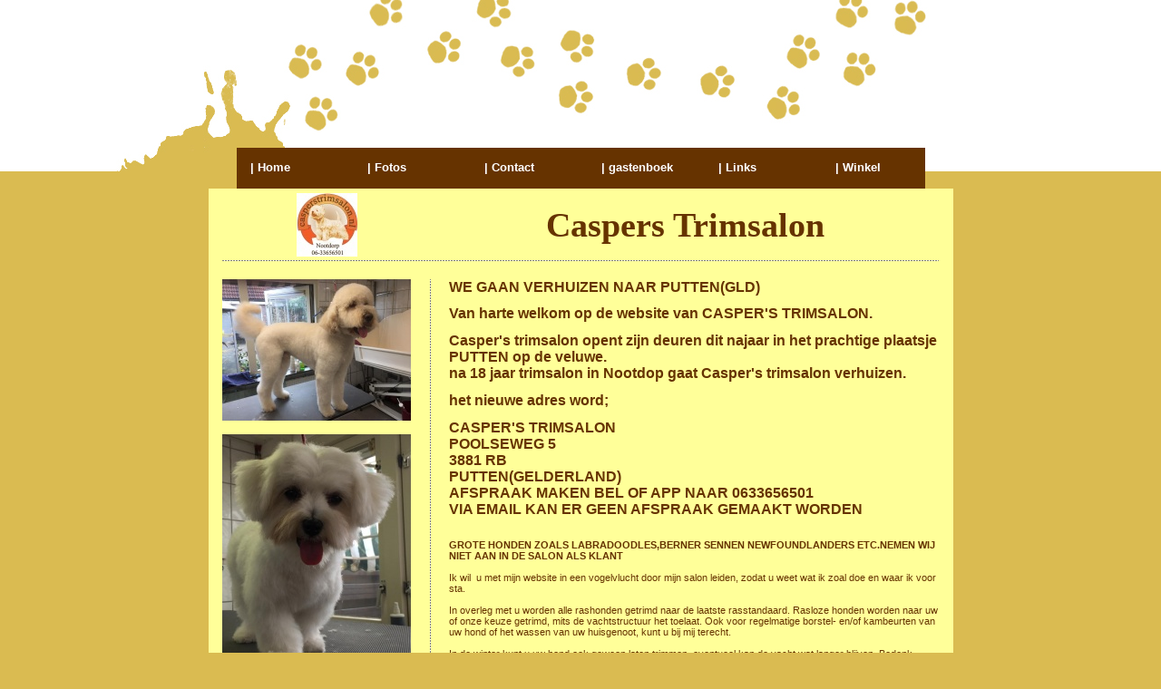

--- FILE ---
content_type: text/html; charset=UTF-8
request_url: https://tritra.groomers.nl/caspers/home.php?
body_size: 2954
content:
<!DOCTYPE html PUBLIC "-//W3C//DTD XHTML 1.0 Transitional//EN" "http://www.w3.org/TR/xhtml1/DTD/xhtml1-transitional.dtd">
<html xmlns="http://www.w3.org/1999/xhtml"><!-- InstanceBegin template="/Templates/PageTemplate.dwt.php" codeOutsideHTMLIsLocked="false" -->
<head>
		<meta http-equiv="Content-Type" content="text/html; charset=iso-8859-1" />
		<title>Caspers Trimsalon</title>
		<link href="/css/shop.css" rel="stylesheet" type="text/css" />
		<link href="/css/layout1.css" rel="stylesheet" type="text/css" />
		<style type="text/css">
		<!--
		html, body{
									background-color:#dabb51;
		}
				#headerCel{
			background-image:url(/images/layout1/bg_goud_4.jpg);
			background-repeat:no-repeat;
			background-position:top center;
		}
		.bg{
			background-color:#ffff99;
			color:#663300;
		}
		.shopNaam{
			font-family:Georgia, 'Times New Roman', Times, serif;;font-size:38px;			color: #663300;
		}
		.hoofdkleur{
			background-color: #663300;/*7ab719*/
		}
		.subKleur{
			color: #663300;
		}
		h1,h2,h3,th, a{
			color: #663300;
		}
		.linkkleur{
			color: #663300;
		}
		-->
		</style>
		</head>
		
<body>
	  <table width="100%" cellpadding="0" cellspacing="0">
	  <tr>
		<td id="headerCel" height="208">
		<div id="websiteNav" class="hoofdkleur">
		<table width="100%" cellpadding="0" cellspacing="0">
		<tr>
				 <td width="17%"><a href="home.php?">| Home</a></td>
		 <td width="17%"><a href="fotos.php?">| Fotos</a></td>
		 <td width="17%"><a href="contact.php?">| Contact</a></td>
		 <td width="17%"><a href="gastenboek.php?">| gastenboek</a></td>		 <td width="17%"><a href="links.php?"">| Links</a></td>		 <td width="17%">
		  <a href="#" onclick="window.open('http://www.groomers.nl/21/shop/','popupWindow','width=900,height=600, status=no,toolbar=no,menubar=no,location=yes,titlebar=no,resizable=yes,scrollbars=yes');">| Winkel</a> 		 </td>
		</tr>
		</table>
		</div>	</td>
	  </tr>
	  <tr>
		<td valign="top" align="center">
		<div id="contentBlock" class="bg">
		<div id="logoDiv">
		  <table cellpadding="0" cellspacing="0" align="center" height="80" width="100%">
<tr><td width="230" align="center"><img src="/upload/logo51.jpg" border="0" hspace="20"/></td><td width="560" align="center"><div id="shopNaam" class="shopNaam">Caspers Trimsalon</div></td></tr></table>
		</div>
		<table width="790" height="500" cellpadding="0" cellspacing="0">
		<tr>
				 <td valign="top" width="230" align="left">
		 <div id="fotoDiv">
		 <img src="/upload/pages/47_1b.jpg?1579106601" width="208" border="0"><div style="height:15px;"></div><img src="/upload/pages/47_2b.jpg?1579107162" width="208" border="0"><div style="height:15px;"></div><img src="/upload/pages/47_3b.jpg?1472471214" width="208" border="0"><div style="height:15px;"></div>		 <div id="adresDiv">
		 	<div style="height:15px;"></div>
			 <font class="linkkleur" style="font-size:13px;"><strong>Caspers Trimsalon</strong></font><br />
			 Poolseweg 5<br />3881 RB Putten<br />
			 Tel: 06-33656501<br />			 			 <a href="mailto:casperstrimsalon@gmail.com">casperstrimsalon@gmail.com</a>		 	<div style="height:15px;"></div>
			<div align="right">
			<img src="/images/logobrand1.png" height="47" width="55" border="0"><a href="http://www.vvtn.nl" target="_blank" title="Vereniging Voor Trimmend Nederland"><img src="/images/VVTN.png" height="79" width="101" border="0" alt="Vereniging Voor Trimmend Nederland"></a><div style="padding:20px 0px; margin-left:75px;">
<!-- AddThis Button BEGIN -->
<div class="addthis_toolbox addthis_default_style addthis_16x16_style">
<a class="addthis_button_facebook"></a>
<a class="addthis_button_twitter"></a>
<a class="addthis_button_linkedin"></a>
<a class="addthis_button_compact"></a><a class="addthis_counter addthis_bubble_style"></a>
</div>
<script type="text/javascript" src="//s7.addthis.com/js/300/addthis_widget.js#pubid=undefined"></script>
<!-- AddThis Button END -->
</div>
						</div>
			<div style="height:15px;"></div>
		 </div>
		 </div>
		 </td>
		 		 <td valign="top" align="left">
		 
		<!-- InstanceBeginEditable name="shopContent" -->
			<div id="content">
		<h1>WE GAAN VERHUIZEN NAAR PUTTEN(GLD)</h1>
		<p><strong><span style="font-size:16px;">Van harte welkom op de website van CASPER&#39;S TRIMSALON.</span></strong></p>

<p>&nbsp;</p>

<p><strong><span style="font-size:16px;">Casper&#39;s trimsalon opent zijn deuren dit najaar in het prachtige plaatsje PUTTEN op de veluwe.</span></strong></p>

<p><strong><span style="font-size:16px;">na 18 jaar trimsalon in Nootdop gaat Casper&#39;s trimsalon verhuizen.</span></strong></p>

<p>&nbsp;</p>

<p><strong><span style="font-size:16px;">het nieuwe adres word;</span></strong></p>

<p>&nbsp;</p>

<p><strong><span style="font-size:16px;">CASPER&#39;S TRIMSALON</span></strong></p>

<p><strong><span style="font-size:16px;">POOLSEWEG 5&nbsp;</span></strong></p>

<p><strong><span style="font-size:16px;">3881 RB</span></strong></p>

<p><strong><span style="font-size:16px;">PUTTEN(GELDERLAND)</span></strong></p>

<p><strong><span style="font-size:16px;">AFSPRAAK MAKEN BEL OF APP NAAR 0633656501</span></strong></p>

<p><strong><span style="font-size:16px;">VIA EMAIL KAN ER GEEN AFSPRAAK GEMAAKT WORDEN</span></strong></p>

<p>&nbsp;</p>

<p>&nbsp;</p>

<p><strong>GROTE HONDEN ZOALS LABRADOODLES,BERNER SENNEN NEWFOUNDLANDERS ETC.NEMEN WIJ NIET AAN IN DE SALON ALS KLANT&nbsp;</strong></p>

<p>&nbsp;</p>

<p>Ik wil&nbsp; u met mijn website&nbsp;in een vogelvlucht door mijn salon leiden, zodat u&nbsp;weet wat ik&nbsp;zoal doe&nbsp;en waar ik voor sta.</p>

<p>&nbsp;</p>

<p>In overleg met u worden alle rashonden getrimd naar de laatste rasstandaard. Rasloze honden worden naar uw of onze&nbsp;keuze getrimd,&nbsp;mits de vachtstructuur het toelaat.&nbsp;Ook voor regelmatige borstel- en/of kambeurten van uw hond of het wassen van uw huisgenoot, kunt u bij mij terecht.</p>

<p><br />
In de winter kunt u uw hond ook gewoon laten trimmen, eventueel kan de vacht wat langer blijven. Bedenk echter wel dat honden meer last van vocht hebben dan van koude, en ....&nbsp;lang haar blijft natuurlijk lang nat. !! Denk niet dat trimmen onnatuurlijk is, maar bedenk dat er geen honden in de natuur voorkomen.<br />
&nbsp;</p>

<p>Bij de trimbeurt hoort ook het schoonmaken van de oren, knippen van de nagels, verwijderen van teken,&nbsp;e.d. Kortom een totale make-over voor uw viervoeter.</p>

<p>&nbsp;</p>

<p>Het zal duidelijk zijn dat een trimmer meer is dan alleen een kapper. Ze hebben een gedegen opleiding gevolgd voor de algemene verzorging van de hond. Bovendien zal een goede trimmer niet aarzelen om&nbsp; u, indien nodig, door te verwijzen naar de dierenarts.<br />
&nbsp;</p>

<p>Uw hond krijgt in mijn salon een individuele behandeling zodat hij in een rustige sfeer de verzorging en aandacht krijgt die hij nodig heeft.&nbsp;Ook ben ik aangesloten bij de belangenverenging www.vvtn.nl&nbsp;</p>

<p>&nbsp;</p>

<p>Ik werk volgens afspraak en verzoek u vriendelijk deze niet te vergeten, want uw trimmer heeft enkele uren voor u gereserveerd.</p>

<p><br />
Ik hoop uw hond spoedig in mijn trimsalon te mogen begroeten !!</p>

<p><br />
Raymond.</p>

<p>&nbsp;</p>

<p><span style="font-size: medium;"><span><strong>Casper&#39;s Trimsalon</strong></span></span></p>

<p><span style="font-size: small;">Raymond Aldenhuijsen</span></p>

<p><font size="2">Poolseweg 5</font></p>

<p><font size="2">3881 RB</font></p>

<p><span style="font-size:18px;"><strong>06-33656501</strong></span></p>

<p>&nbsp;ons ook te volgen op:</p>

<p><a href="http://www.facebook.com/pages/Caspers-Trimsalon/437139279699955"><span style="font-size: large;">www.facebook.com/pages/Caspers-Trimsalon/437139279699955</span></a></p>

<p>&nbsp;</p>

<p>&nbsp;</p>

<p>&nbsp;</p>

<p>&nbsp;</p>

<p><span><span id="1234541294794S" style="display: none;">&nbsp;</span></span><span id="1234541294794S" style="display: none;"><span style="font-size: small;"><a href="mailto:info@casperstrimsalon.nl"><span style="font-size: x-small;">info@casperstrimsalon.nl</span></a></span></span></p>

<p>&nbsp;</p>

<p>&nbsp;</p>

<p>&nbsp;</p>

<p>&nbsp;</p>

<p>&nbsp;</p>

<p>&nbsp;</p>

<p>&nbsp;</p>

<p>&nbsp;</p>
				</div>
			<!-- InstanceEndEditable -->
 
		 </td>
		</tr>
		</table>
		</div>
		<div id="bottomDiv" class="hoofdkleur">
		</div>
		</td>
	  </tr>
	</table>
    	</body>
<!-- InstanceEnd --></html>


--- FILE ---
content_type: text/css
request_url: https://tritra.groomers.nl/css/shop.css
body_size: 480
content:
body{
	font-size:11px;
	font-family:Verdana, Arial, Helvetica, sans-serif;
}
a{
	color:#0066CC;
}
a:hover{
	text-decoration:none;
}

/* navigatie met voorwaarden en winkelmandje*/
#shopMainNav{
	text-align:right;
	height:25px;
	line-height:25px;
	margin-bottom:10px;
	padding-right:10px;
	color:#FFFFFF;
}
#shopMainNav a{
	color:#FFFFFF;
	font-weight:bold;
	text-decoration:none;
}
#shopMainNav a:hover{
	text-decoration:underline;
}

/* productgropen navigatie */
#shopNav{
	width:180px;
	border-top:1px solid #FFFFFF;
}

#shopNav a{
	display:block;
	border-bottom:1px solid #FFFFFF;
	line-height:21px;
	text-decoration:none;
	color:#FFFFFF;
	text-indent:5px;
}
#shopNav a:hover{
	text-decoration:underline;
}
#locationDiv{
	line-height:21px;
	height:22px;
}
.productTabel{
	border-bottom:1px solid #CCCCCC;
}
.productTabel td{
	border-top:1px solid #CCCCCC;
}

/*********************************************************************************************/

#mandjeTabel{
	width:100%;
	font-family:Verdana, Arial, Helvetica, sans-serif;
}

#mandjeTabel th{
	height:24px;
	font-weight:bold;
	text-align:left;
	vertical-align:middle;
	padding:8px;
}
#mandjeTabel tr{
	height:22px;
	vertical-align:top;
}
#mandjeTabel td{
}
#mandjeTabel #totaal{
	padding-right:5px;
	text-align:right;
}
#mandjeTabel .productRow td {
	border-top:1px solid #AAAAAA;
	padding:8px;
	height:24px;
	vertical-align:top;
}
#mandjeTabel .subTotalRow td{
	border-top:1px solid #AAAAAA;
	padding:8px 8px 0px 8px;
	font-weight:bold;
}
#mandjeTabel .portoRow td{
	padding:0px 8px 0px 8px;
}
#mandjeTabel .totalRow td{
	font-weight:bold;
	padding:0px 8px 0px 8px;
}

/*********************************************************************************************/

#staticMandjeTabel{
	width:100%;
	font-family:Verdana, Arial, Helvetica, sans-serif;
}

#staticMandjeTabel th{
	height:26px;
	font-weight:bold;
	text-align:left;
	line-height:22px;
	vertical-align:middle;
	padding-left:4px;
}
#staticMandjeTabel .headerRow td{
	font-weight:bold;
	text-align:left;
	vertical-align:middle;
	padding:4px;
	border-top:1px solid #CCCCCC;
}
#staticMandjeTabel tr{
	height:22px;
	vertical-align:top;
}
#staticMandjeTabel td{
}
#staticMandjeTabel #totaal{
	padding-right:5px;
	text-align:right;
}
#staticMandjeTabel .productRow td {
	border-top:1px solid #CCCCCC;
	padding:4px;
	height:24px;
	vertical-align:top;
}
#staticMandjeTabel .subTotalRow td{
	border-top:1px solid #CCCCCC;
	padding:4px 4px 0px 4px;
	font-weight:bold;
}
#staticMandjeTabel .portoRow td{
	padding:0px 4px 0px 4px;
}
#staticMandjeTabel .totalRow td{
	font-weight:bold;
	padding:0px 4px 0px 4px;
}

/*********************************************************************************************/

.stapTabel{
	width:100%;
	font-family:Verdana, Arial, Helvetica, sans-serif;
}
.stapTabel th{
	height:26px;
	font-weight:bold;
	text-align:left;
	line-height:22px;
	vertical-align:middle;
	padding-left:4px;
}
.stapTabel td{
	line-height:22px;
	vertical-align:top;
	border-top:1px solid #CCCCCC;
	padding-left:4px;
}

.gesloten { background-color:#F00; color:#FFF; line-height:20px;  text-align:center; padding:5px;}

--- FILE ---
content_type: text/css
request_url: https://tritra.groomers.nl/css/layout1.css
body_size: 337
content:
html, body{
	font-size:11px;
	font-family:Verdana, Arial, Helvetica, sans-serif;
	padding:0px;
	margin:0px;
	height:100%;
	min-height:100%;
	background-image:url(/images/layout1/bg_top_repteat.jpg);
	background-repeat:repeat-x;
	background-position:top;
}
h1{
	font-size:16px;
}
h2{
	font-size:14px;
}
p, ul, li {
	margin-top: 0px;
	margin-bottom: 0px;
}

#websiteNav{
	margin-top:163px;
	height:45px;
	width:759px;
	margin-left:auto;
	margin-right:auto;
}
#websiteNav a {
	color:#FFFFFF;
	font-size:13px;
	font-weight:bold;
	text-decoration:none;
	margin-left:15px;
	line-height:44px;
}
#websiteNav a:hover {
	text-decoration:underline;
}
#contentBlock{
	width:821px;
}
#shopNaam{
	font-weight:bold;
	line-height:50px;
}
#content{
	margin-top:20px;
	margin-left:20px;
}
#logoDiv{
	background-image:url(/images/layout1/stippel_hor.gif);
	background-repeat:repeat-x;
	background-position:bottom;
	width:790px;
	height:80px;
}
#fotoDiv{
	background-image:url(/images/layout1/stippel_vert.gif);
	background-repeat:repeat-y;
	background-position:right;
	margin-top:20px;
	margin-bottom:20px;
}
#adresDiv{
	background-image:url(/images/layout1/stippel_hor.gif);
	background-repeat:repeat-x;
	background-position:top;
	width:210px;
	text-align:right;
}

#bottomDiv{
	width:821px;
	margin-top:2px;
	height:34px;
}

/**********************************/
.GastenboekTabel{
	width:520px;
}
.GastenboekTabel td{
	padding:2px;
	text-align:left;
}
.GastenboekTabel #persoon{
	font-weight:bold;
	padding-top:10px;
	border:none;
}
.GastenboekTabel #datum{
	text-align:right;
	padding-top:10px;
	border:none;
}
.GastenboekTabel #bericht{
	padding:4px;
	padding-bottom:10px;
}
.GastenboekNavigatie{
	height:30px;
	width:520px;
}
.GastenboekNavigatie td{
	height:30px;
	text-indent:5px;
	text-align:left;
}
#gastenboekH1{
	font-size:16px;
	font-weight:bold;
	margin:15px 0 5px 15px;
}
#gastenboekForm{
	margin:15px;
}
/**********************************/